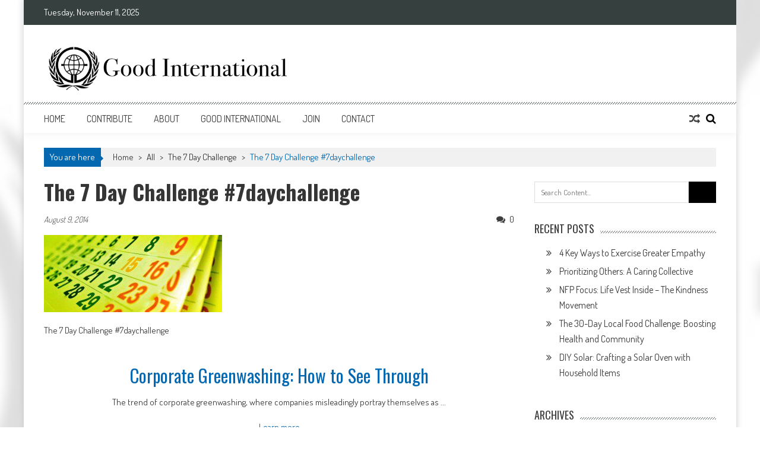

--- FILE ---
content_type: text/css
request_url: https://goodinternational.org/wp-content/plugins/bws-featured-posts/css/style.css?ver=6.8.3
body_size: -180
content:
/*
* styles for settings page
*/
.ftrdpsts_heading_featured_post {
	padding: 25px 10px;
	max-width: 100%;
	box-sizing: border-box;
}
.ftrdpsts_heading_featured_post .widget_content {
    margin: 0 auto;
	text-align: center;
	padding-bottom: 15px;
	max-width: 100%;
}
input[name="ftrdpsts_display_before_content"],
input[name="ftrdpsts_display_after_content"] {
	margin: 5px 5px 7px 0;
}
